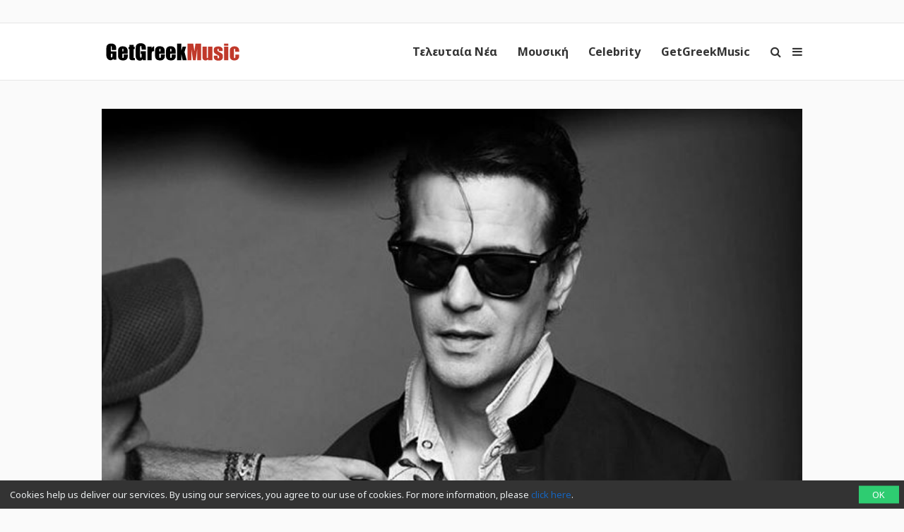

--- FILE ---
content_type: text/html; charset=UTF-8
request_url: https://www.getgreekmusic.gr/allagi-emfanisi-kariera-nino-xypolitas-pics/
body_size: 15795
content:
<!DOCTYPE html>
<html lang="el">

<head>
  <meta charset="UTF-8" />
  <meta name="viewport" content="width=device-width, initial-scale=1, maximum-scale=1" />
  <meta http-equiv="X-UA-Compatible" content="IE=edge" />

  <link rel="profile" href="https://gmpg.org/xfn/11" />
  <link rel="pingback" href="https://www.getgreekmusic.gr/xmlrpc.php" />
  <link rel="apple-touch-icon" href="https://www.getgreekmusic.gr/wp-content/themes/ggm/images/apple-icon.png" />
  <meta name="msapplication-TileColor" content="#f2f2f2" />
  <meta name="msapplication-TileImage" content="https://www.getgreekmusic.gr/wp-content/themes/ggm/images/windows-icon.png" />

  

  <script type='text/javascript' src='https://servedbyadbutler.com/hb_app.js' async></script><meta name='robots' content='index, follow, max-image-preview:large, max-snippet:-1, max-video-preview:-1' />

	<!-- This site is optimized with the Yoast SEO plugin v26.7 - https://yoast.com/wordpress/plugins/seo/ -->
	<title>Αλλαγή στην εμφάνιση και στην καριέρα του Νίνο Ξυπολιτά (pics)</title>
	<meta name="description" content="Με κατάξανθο μαλλί πόζαρε o Nινο παρουσιάζοντας τη νέα σειρά με μπλουζάκια «zwseparanoia» που ετοίμασε μαζί με τον Δημήτρη Γιαννακόπουλο." />
	<link rel="canonical" href="https://www.getgreekmusic.gr/allagi-emfanisi-kariera-nino-xypolitas-pics/" />
	<meta property="og:locale" content="el_GR" />
	<meta property="og:type" content="article" />
	<meta property="og:title" content="Αλλαγή στην εμφάνιση και στην καριέρα του Νίνο Ξυπολιτά (pics)" />
	<meta property="og:description" content="Με κατάξανθο μαλλί πόζαρε o Nινο παρουσιάζοντας τη νέα σειρά με μπλουζάκια «zwseparanoia» που ετοίμασε μαζί με τον Δημήτρη Γιαννακόπουλο." />
	<meta property="og:url" content="https://www.getgreekmusic.gr/allagi-emfanisi-kariera-nino-xypolitas-pics/" />
	<meta property="og:site_name" content="GetGreekMusic" />
	<meta property="article:publisher" content="https://www.facebook.com/GetGreekMusic" />
	<meta property="article:published_time" content="2019-04-01T13:31:27+00:00" />
	<meta property="og:image" content="https://www.getgreekmusic.gr/wp-content/uploads/2019/04/nino_.jpg" />
	<meta property="og:image:width" content="745" />
	<meta property="og:image:height" content="441" />
	<meta property="og:image:type" content="image/jpeg" />
	<meta name="author" content="Spyridoula zerva" />
	<meta name="twitter:card" content="summary_large_image" />
	<meta name="twitter:creator" content="@getgreekmusic" />
	<meta name="twitter:site" content="@getgreekmusic" />
	<meta name="twitter:label1" content="Συντάχθηκε από" />
	<meta name="twitter:data1" content="Spyridoula zerva" />
	<script type="application/ld+json" class="yoast-schema-graph">{"@context":"https://schema.org","@graph":[{"@type":"Article","@id":"https://www.getgreekmusic.gr/allagi-emfanisi-kariera-nino-xypolitas-pics/#article","isPartOf":{"@id":"https://www.getgreekmusic.gr/allagi-emfanisi-kariera-nino-xypolitas-pics/"},"author":{"name":"Spyridoula zerva","@id":"https://www.getgreekmusic.gr/#/schema/person/d47524afed2ca9dcfd4d5f05b3e6873b"},"headline":"Αλλαγή στην εμφάνιση και στην καριέρα του Νίνο Ξυπολιτά (pics)","datePublished":"2019-04-01T13:31:27+00:00","mainEntityOfPage":{"@id":"https://www.getgreekmusic.gr/allagi-emfanisi-kariera-nino-xypolitas-pics/"},"wordCount":28,"commentCount":0,"publisher":{"@id":"https://www.getgreekmusic.gr/#organization"},"image":{"@id":"https://www.getgreekmusic.gr/allagi-emfanisi-kariera-nino-xypolitas-pics/#primaryimage"},"thumbnailUrl":"https://www.getgreekmusic.gr/wp-content/uploads/2019/04/nino_.jpg","keywords":["Νίνο"],"articleSection":["Celebrity","Gossip","Ειδήσεις","Επικαιρότητα"],"inLanguage":"el","potentialAction":[{"@type":"CommentAction","name":"Comment","target":["https://www.getgreekmusic.gr/allagi-emfanisi-kariera-nino-xypolitas-pics/#respond"]}]},{"@type":"WebPage","@id":"https://www.getgreekmusic.gr/allagi-emfanisi-kariera-nino-xypolitas-pics/","url":"https://www.getgreekmusic.gr/allagi-emfanisi-kariera-nino-xypolitas-pics/","name":"Αλλαγή στην εμφάνιση και στην καριέρα του Νίνο Ξυπολιτά (pics)","isPartOf":{"@id":"https://www.getgreekmusic.gr/#website"},"primaryImageOfPage":{"@id":"https://www.getgreekmusic.gr/allagi-emfanisi-kariera-nino-xypolitas-pics/#primaryimage"},"image":{"@id":"https://www.getgreekmusic.gr/allagi-emfanisi-kariera-nino-xypolitas-pics/#primaryimage"},"thumbnailUrl":"https://www.getgreekmusic.gr/wp-content/uploads/2019/04/nino_.jpg","datePublished":"2019-04-01T13:31:27+00:00","description":"Με κατάξανθο μαλλί πόζαρε o Nινο παρουσιάζοντας τη νέα σειρά με μπλουζάκια «zwseparanoia» που ετοίμασε μαζί με τον Δημήτρη Γιαννακόπουλο.","breadcrumb":{"@id":"https://www.getgreekmusic.gr/allagi-emfanisi-kariera-nino-xypolitas-pics/#breadcrumb"},"inLanguage":"el","potentialAction":[{"@type":"ReadAction","target":["https://www.getgreekmusic.gr/allagi-emfanisi-kariera-nino-xypolitas-pics/"]}]},{"@type":"ImageObject","inLanguage":"el","@id":"https://www.getgreekmusic.gr/allagi-emfanisi-kariera-nino-xypolitas-pics/#primaryimage","url":"https://www.getgreekmusic.gr/wp-content/uploads/2019/04/nino_.jpg","contentUrl":"https://www.getgreekmusic.gr/wp-content/uploads/2019/04/nino_.jpg","width":745,"height":441,"caption":"nino"},{"@type":"BreadcrumbList","@id":"https://www.getgreekmusic.gr/allagi-emfanisi-kariera-nino-xypolitas-pics/#breadcrumb","itemListElement":[{"@type":"ListItem","position":1,"name":"Home","item":"https://www.getgreekmusic.gr/"},{"@type":"ListItem","position":2,"name":"Αλλαγή στην εμφάνιση και στην καριέρα του Νίνο Ξυπολιτά (pics)"}]},{"@type":"WebSite","@id":"https://www.getgreekmusic.gr/#website","url":"https://www.getgreekmusic.gr/","name":"GetGreekMusic","description":"Ελληνικά τραγούδια, μουσική, ειδήσεις, video clip, playlist, μουσικά chart","publisher":{"@id":"https://www.getgreekmusic.gr/#organization"},"potentialAction":[{"@type":"SearchAction","target":{"@type":"EntryPoint","urlTemplate":"https://www.getgreekmusic.gr/?s={search_term_string}"},"query-input":{"@type":"PropertyValueSpecification","valueRequired":true,"valueName":"search_term_string"}}],"inLanguage":"el"},{"@type":"Organization","@id":"https://www.getgreekmusic.gr/#organization","name":"GetGreekMusic","url":"https://www.getgreekmusic.gr/","logo":{"@type":"ImageObject","inLanguage":"el","@id":"https://www.getgreekmusic.gr/#/schema/logo/image/","url":"https://www.getgreekmusic.gr/wp-content/uploads/2013/03/GGM_LOGO.jpg","contentUrl":"https://www.getgreekmusic.gr/wp-content/uploads/2013/03/GGM_LOGO.jpg","width":500,"height":500,"caption":"GetGreekMusic"},"image":{"@id":"https://www.getgreekmusic.gr/#/schema/logo/image/"},"sameAs":["https://www.facebook.com/GetGreekMusic","https://x.com/getgreekmusic","https://www.instagram.com/getgreekmusic/","https://gr.pinterest.com/getgreekmusic/","https://www.youtube.com/user/getgreekmusic"]},{"@type":"Person","@id":"https://www.getgreekmusic.gr/#/schema/person/d47524afed2ca9dcfd4d5f05b3e6873b","name":"Spyridoula zerva","url":"https://www.getgreekmusic.gr/author/spyridoula/"}]}</script>
	<!-- / Yoast SEO plugin. -->


<link rel='dns-prefetch' href='//www.getgreekmusic.gr' />
<link rel='dns-prefetch' href='//fonts.googleapis.com' />
<link rel='dns-prefetch' href='//www.googletagmanager.com' />
<link rel="alternate" title="oEmbed (JSON)" type="application/json+oembed" href="https://www.getgreekmusic.gr/api/oembed/1.0/embed?url=https%3A%2F%2Fwww.getgreekmusic.gr%2Fallagi-emfanisi-kariera-nino-xypolitas-pics%2F" />
<link rel="alternate" title="oEmbed (XML)" type="text/xml+oembed" href="https://www.getgreekmusic.gr/api/oembed/1.0/embed?url=https%3A%2F%2Fwww.getgreekmusic.gr%2Fallagi-emfanisi-kariera-nino-xypolitas-pics%2F&#038;format=xml" />
<style id='wp-img-auto-sizes-contain-inline-css' type='text/css'>
img:is([sizes=auto i],[sizes^="auto," i]){contain-intrinsic-size:3000px 1500px}
/*# sourceURL=wp-img-auto-sizes-contain-inline-css */
</style>
<style id='wp-block-library-inline-css' type='text/css'>
:root{--wp-block-synced-color:#7a00df;--wp-block-synced-color--rgb:122,0,223;--wp-bound-block-color:var(--wp-block-synced-color);--wp-editor-canvas-background:#ddd;--wp-admin-theme-color:#007cba;--wp-admin-theme-color--rgb:0,124,186;--wp-admin-theme-color-darker-10:#006ba1;--wp-admin-theme-color-darker-10--rgb:0,107,160.5;--wp-admin-theme-color-darker-20:#005a87;--wp-admin-theme-color-darker-20--rgb:0,90,135;--wp-admin-border-width-focus:2px}@media (min-resolution:192dpi){:root{--wp-admin-border-width-focus:1.5px}}.wp-element-button{cursor:pointer}:root .has-very-light-gray-background-color{background-color:#eee}:root .has-very-dark-gray-background-color{background-color:#313131}:root .has-very-light-gray-color{color:#eee}:root .has-very-dark-gray-color{color:#313131}:root .has-vivid-green-cyan-to-vivid-cyan-blue-gradient-background{background:linear-gradient(135deg,#00d084,#0693e3)}:root .has-purple-crush-gradient-background{background:linear-gradient(135deg,#34e2e4,#4721fb 50%,#ab1dfe)}:root .has-hazy-dawn-gradient-background{background:linear-gradient(135deg,#faaca8,#dad0ec)}:root .has-subdued-olive-gradient-background{background:linear-gradient(135deg,#fafae1,#67a671)}:root .has-atomic-cream-gradient-background{background:linear-gradient(135deg,#fdd79a,#004a59)}:root .has-nightshade-gradient-background{background:linear-gradient(135deg,#330968,#31cdcf)}:root .has-midnight-gradient-background{background:linear-gradient(135deg,#020381,#2874fc)}:root{--wp--preset--font-size--normal:16px;--wp--preset--font-size--huge:42px}.has-regular-font-size{font-size:1em}.has-larger-font-size{font-size:2.625em}.has-normal-font-size{font-size:var(--wp--preset--font-size--normal)}.has-huge-font-size{font-size:var(--wp--preset--font-size--huge)}.has-text-align-center{text-align:center}.has-text-align-left{text-align:left}.has-text-align-right{text-align:right}.has-fit-text{white-space:nowrap!important}#end-resizable-editor-section{display:none}.aligncenter{clear:both}.items-justified-left{justify-content:flex-start}.items-justified-center{justify-content:center}.items-justified-right{justify-content:flex-end}.items-justified-space-between{justify-content:space-between}.screen-reader-text{border:0;clip-path:inset(50%);height:1px;margin:-1px;overflow:hidden;padding:0;position:absolute;width:1px;word-wrap:normal!important}.screen-reader-text:focus{background-color:#ddd;clip-path:none;color:#444;display:block;font-size:1em;height:auto;left:5px;line-height:normal;padding:15px 23px 14px;text-decoration:none;top:5px;width:auto;z-index:100000}html :where(.has-border-color){border-style:solid}html :where([style*=border-top-color]){border-top-style:solid}html :where([style*=border-right-color]){border-right-style:solid}html :where([style*=border-bottom-color]){border-bottom-style:solid}html :where([style*=border-left-color]){border-left-style:solid}html :where([style*=border-width]){border-style:solid}html :where([style*=border-top-width]){border-top-style:solid}html :where([style*=border-right-width]){border-right-style:solid}html :where([style*=border-bottom-width]){border-bottom-style:solid}html :where([style*=border-left-width]){border-left-style:solid}html :where(img[class*=wp-image-]){height:auto;max-width:100%}:where(figure){margin:0 0 1em}html :where(.is-position-sticky){--wp-admin--admin-bar--position-offset:var(--wp-admin--admin-bar--height,0px)}@media screen and (max-width:600px){html :where(.is-position-sticky){--wp-admin--admin-bar--position-offset:0px}}
/*wp_block_styles_on_demand_placeholder:696ecbe8d74ae*/
/*# sourceURL=wp-block-library-inline-css */
</style>
<style id='classic-theme-styles-inline-css' type='text/css'>
/*! This file is auto-generated */
.wp-block-button__link{color:#fff;background-color:#32373c;border-radius:9999px;box-shadow:none;text-decoration:none;padding:calc(.667em + 2px) calc(1.333em + 2px);font-size:1.125em}.wp-block-file__button{background:#32373c;color:#fff;text-decoration:none}
/*# sourceURL=/wp-includes/css/classic-themes.min.css */
</style>
<link rel='stylesheet' id='font-awesome-css' href='https://www.getgreekmusic.gr/wp-content/plugins/ggm-core/vendor/assets/font-awesome/css/font-awesome.min.css?ver=1768540467' type='text/css' media='screen' />
<link rel='stylesheet' id='core-front-styles-css' href='https://www.getgreekmusic.gr/wp-content/plugins/ggm-core/stylesheets/core-front.css?ver=1768540467' type='text/css' media='screen' />
<link rel='stylesheet' id='noto-sans-css' href='https://fonts.googleapis.com/css?family=Noto+Sans:400,400italic,700,700italic&#038;subset=latin,greek' type='text/css' media='screen' />
<link rel='stylesheet' id='open-sans-css' href='https://fonts.googleapis.com/css?family=Open+Sans%3A300italic%2C400italic%2C600italic%2C300%2C400%2C600&#038;subset=latin%2Clatin-ext&#038;display=fallback&#038;ver=6.9' type='text/css' media='all' />
<link rel='stylesheet' id='lightgallery-css' href='https://www.getgreekmusic.gr/wp-content/plugins/ggm-core/vendor/assets/lightgallery/css/lightgallery.min.css?ver=1768540467' type='text/css' media='screen' />
<link rel='stylesheet' id='style-css' href='https://www.getgreekmusic.gr/wp-content/themes/ggm/style.css?ver=1768540467' type='text/css' media='screen' />
<script type="text/javascript" src="https://www.getgreekmusic.gr/wp-includes/js/jquery/jquery.min.js?ver=1768540467" id="jquery-core-js"></script>
<script type="text/javascript" src="https://www.getgreekmusic.gr/wp-includes/js/jquery/jquery-migrate.min.js?ver=1768540467" id="jquery-migrate-js"></script>
<link rel="https://api.w.org/" href="https://www.getgreekmusic.gr/api/" /><link rel="alternate" title="JSON" type="application/json" href="https://www.getgreekmusic.gr/api/wp/v2/posts/101982" /><meta name="generator" content="Site Kit by Google 1.170.0" /><script src="https://sdk.unative.com/UNativeSDK.js" async=""></script>
<script>
  var UNative = window.UNative || [];
  UNative.push(function() {
    UNative.init({
      appId: "da92b774-eff2-4ad5-a6b3-f595683031c2",
      autoResubscribe: true
    });
    UNative.showNativePrompt();
  });
</script><script type='text/javascript'>$ = jQuery;</script><link rel="shortcut icon" href="https://www.getgreekmusic.gr/wp-content/themes/ggm/images/favicon.png" type="image/png"><ins class="55fe3eb4" data-key="755aef3f6e81b5a1d39398a3c4fc19f8"></ins>
<script async src="https://asrv.dalecta.com/0e697b03.js"></script><script type="text/javascript">var ajaxurl="https://www.getgreekmusic.gr/wp-admin/admin-ajax.php";</script>    <script id="analytics">
      (function (i, s, o, g, r, a, m) {
        i['GoogleAnalyticsObject'] = r; i[r] = i[r] || function () {
          (i[r].q = i[r].q || []).push(arguments)
        }, i[r].l = 1 * new Date(); a = s.createElement(o),
          m = s.getElementsByTagName(o)[0]; a.async = 1; a.src = g; m.parentNode.insertBefore(a, m)
      })(window, document, 'script', '//www.google-analytics.com/analytics.js', 'ga');

      (function () {
        ga('create', 'UA-39759491-1', 'www.getgreekmusic.gr');
        ga('require', 'displayfeatures');                ga('send', 'pageview');
      })();
    </script>
    <script src="https://js.gleam.io/oi-eu7v75n2.js" async="async"></script>    <script async="async" src="https://www.googletagservices.com/tag/js/gpt.js"></script>
    <script>
      var googletag = googletag || {};
      googletag.cmd = googletag.cmd || [];
    </script>
    <script>
      googletag.cmd.push(function () {
        googletag.pubads().enableSingleRequest();
        googletag.pubads().collapseEmptyDivs();
        googletag.enableServices();
      });
    </script>
        <script>
      window._taboola = window._taboola || [];
      _taboola.push({ article: 'auto' });
      !function (e, f, u, i) {
        if (!document.getElementById(i)) {
          e.async = 1; e.src = u; e.id = i;
          f.parentNode.insertBefore(e, f);
        }
      }(document.createElement('script'),
        document.getElementsByTagName('script')[0], '//cdn.taboola.com/libtrc/tdggrperformancegazzettagetgreekmusicgr11473620/loader.js', 'tb_loader_script');
      if (window.performance && typeof window.performance.mark == 'function') { window.performance.mark('tbl_ic'); }
    </script>
    </head>

<body class="wp-singular post-template-default single single-post postid-101982 single-format-standard wp-theme-ggm chrome term-celebrity term-gossip term-eidiseis term-epikairotita singular group-blog">
  <div id="header-banner-wrapper"><div id="header-banner"><div class="outer-container"><ul class="header-widget widget-list"><li class="widget-1 widget-odd widget widget_display_adsense"><div class="adsense-container" data-context="post"><div id="div-gpt-ad-20664116221172608218-0" class="adsense-slot adsense-slot-container" data-id="12880905" data-desktop="{&quot;NEW_GGM_ARTICLES_728X90_TOP&quot;:[[728,90],[970,250]],&quot;NEW_GGM_ROS_728X90_TOP&quot;:[[728,90],[970,250]]}" data-desktop-size="2" data-mobile="{&quot;NEW_GGM_HP-ROS_MOBILE_300X100_1&quot;:[[300,100],[320,100]]}" data-mobile-size="1"></div></div></li><li class="widget-2 widget-even widget-alt widget widget_adbutler"></li></ul></div></div></div>
  <header class="navigation">
    <div class="navigation-wrapper">
      <a href="https://www.getgreekmusic.gr" class="logo">
        <div class="logo-g"><img class="logo-g" src="https://www.getgreekmusic.gr/wp-content/themes/ggm/images/g.svg" alt="GetGreekMusic" height="80"></div><div class="logo-img"><img class="logo-img" src="https://www.getgreekmusic.gr/wp-content/themes/ggm/images/logo.svg" alt="GetGreekMusic" height="80"></div><div class="small-img"><img class="small-img" src="https://www.getgreekmusic.gr/wp-content/themes/ggm/images/ggm.svg" alt="GetGreekMusic" height="80"></div>      </a>

      <a class="navigation-menu-button sliding-panel-button"><i class="fa fa-bars"></i></a>
      <a onClick="ga('send', 'event', 'menu', 'click', 'icon');" class="navigation-menu-button sliding-panel-button"><i class="fa fa-search"></i></a>

      <nav class="menu-top-container"><ul class="menu navigation-menu" id="main-ul"><li id="menu-item-41141" class="menu-item menu-item-type-taxonomy menu-item-object-category current-post-ancestor current-menu-parent current-post-parent first nav-link menu-item-41141 menu-item- first-menu-item"><a href="https://www.getgreekmusic.gr/category/eidiseis/">Τελευταία Νέα</a></li>
<li id="menu-item-41113" class="menu-item menu-item-type-taxonomy menu-item-object-category nav-link menu-item-41113 menu-item- "><a href="https://www.getgreekmusic.gr/category/music/">Μουσική</a></li>
<li id="menu-item-41111" class="menu-item menu-item-type-taxonomy menu-item-object-category current-post-ancestor current-menu-parent current-post-parent nav-link menu-item-41111 menu-item-?p=6136 "><a href="https://www.getgreekmusic.gr/category/celebrity/">Celebrity</a></li>
<li id="menu-item-41112" class="menu-item menu-item-type-taxonomy menu-item-object-category last nav-link menu-item-41112 menu-item-?p=6139 last-menu-item"><a href="https://www.getgreekmusic.gr/category/ggm/">GetGreekMusic</a></li>
</ul></nav>    </div>
  </header>

  <main class="main">

<div class="page-section prev-post-loader" data-id="101982" data-title="Αλλαγή στην εμφάνιση και στην καριέρα του Νίνο Ξυπολιτά (pics) - GetGreekMusic" data-link="https://www.getgreekmusic.gr/allagi-emfanisi-kariera-nino-xypolitas-pics/"><div class="outer-container head-content"><div class="post-main-media"><div class="remote-media-container " data-id="101982"><div class="featured-image background-image full hosted-thumbnail" style="background-image:url(https://www.getgreekmusic.gr/wp-content/uploads/2019/04/nino_.jpg); background-position: center center;"></div></div></div></div><div class="outer-container main-content"><div class="page-content"><div class="grid-item post-101982 post type-post status-publish format-standard has-post-thumbnail hentry category-celebrity category-gossip category-eidiseis category-epikairotita tag-298 odd"><div class="page-header"><h1 class="page-title">Αλλαγή στην εμφάνιση και στην καριέρα του Νίνο Ξυπολιτά (pics)</h1><span class="date">01/04/2019 στις 4:31</span><div class="details"><a class="the-category" href="https://www.getgreekmusic.gr/category/celebrity/">Celebrity</a><div class="share-post-buttons"><i  class="fa fa-facebook post-sharer share-button" data-sharer="facebook" data-title="Αλλαγή στην εμφάνιση και στην καριέρα του Νίνο Ξυπολιτά (pics)" data-url="https://www.getgreekmusic.gr/allagi-emfanisi-kariera-nino-xypolitas-pics/"></i><i  class="fa fa-twitter post-sharer share-button" data-sharer="twitter" data-title="Αλλαγή στην εμφάνιση και στην καριέρα του Νίνο Ξυπολιτά (pics)" data-url="https://www.getgreekmusic.gr/allagi-emfanisi-kariera-nino-xypolitas-pics/"></i><i  class="fa fa-google-plus post-sharer share-button" data-sharer="googleplus" data-title="Αλλαγή στην εμφάνιση και στην καριέρα του Νίνο Ξυπολιτά (pics)" data-url="https://www.getgreekmusic.gr/allagi-emfanisi-kariera-nino-xypolitas-pics/"></i><i  class="fa fa-whatsapp post-sharer share-button" data-sharer="whatsapp" data-title="Αλλαγή στην εμφάνιση και στην καριέρα του Νίνο Ξυπολιτά (pics)" data-url="https://www.getgreekmusic.gr/allagi-emfanisi-kariera-nino-xypolitas-pics/"></i><i  class="fa fa-tumblr post-sharer share-button" data-sharer="tumblr" data-title="Αλλαγή στην εμφάνιση και στην καριέρα του Νίνο Ξυπολιτά (pics)" data-url="https://www.getgreekmusic.gr/allagi-emfanisi-kariera-nino-xypolitas-pics/"></i></div></div></div><div class="content single-post-content"><ul class="ad-widget-content widget-list"><li class="widget-1 widget-odd widget widget_display_adsense"><div class="adsense-container" data-context="post"><div id="div-gpt-ad-11628244731376980017-0" class="adsense-slot adsense-slot-container" data-id="12880905" data-desktop="{&quot;NEW_GGM_ARTICLES_728X90_MIDDLE&quot;:[[728,90],[970,250]]}" data-desktop-size="1" data-mobile="{&quot;NEW_GGM_HP-ROS_MOBILE_300X100_2&quot;:[[300,100],[320,100]]}" data-mobile-size="1"></div></div></li></ul><p>Τεράστιες αλλαγές ζει ο Νίνο Ξυπολιτάς και αυτό φαίνεται!</p>
<p>Ενώ το τραγούδι του <a href="https://www.getgreekmusic.gr/nino-paranoia-panik-version-arcade/">“Παράνοια” ζει μια νέα εποχή δόξας</a>, ο δημοφιλής τραγουδιστής<a href="https://www.getgreekmusic.gr/allazei-kariera-nino-sugkinitiki-dimosia-exomologisi/"> ανακοίνωσε πως σταματάει το τραγούδι. </a></p>
<p>Λίγες ημέρες αργότερα δημοσίευσε στο προφίλ του στο Instagram φωτογραφίες που δείχνουν πως οι αλλαγές δεν σταματούν για εκείνον!</p>
<p>Με<strong> κατάξανθο μαλλί</strong> πόζαρε για τους fans του έγραψε «Και το Πάρτυ ξεκινάει σύντομα», παρουσιάζοντας τη <strong>νέα σειρά με μπλουζάκια «zwseparanoia»</strong> που ετοίμασε μαζί με τον Δημήτρη Γιαννακόπουλο.</p>
<blockquote class="instagram-media" style="background: #FFF; border: 0; border-radius: 3px; box-shadow: 0 0 1px 0 rgba(0,0,0,0.5),0 1px 10px 0 rgba(0,0,0,0.15); margin: 1px; max-width: 540px; min-width: 326px; padding: 0; width: calc(100% - 2px);" data-instgrm-captioned="" data-instgrm-permalink="https://www.instagram.com/p/BvZiB8JgLA6/?utm_source=ig_embed&amp;utm_medium=loading" data-instgrm-version="12">
<div style="padding: 16px;">
<p>&nbsp;</p>
<div style="display: flex; flex-direction: row; align-items: center;"></div>
<div style="padding: 19% 0;"></div>
<div style="display: block; height: 50px; margin: 0 auto 12px; width: 50px;"></div>
<div style="padding-top: 8px;">
<div style="color: #3897f0; font-family: Arial,sans-serif; font-size: 14px; font-style: normal; font-weight: 550; line-height: 18px;">Δείτε αυτή τη δημοσίευση στο Instagram.</div>
</div>
<div style="padding: 12.5% 0;"></div>
<div style="display: flex; flex-direction: row; margin-bottom: 14px; align-items: center;"></div>
<p>&nbsp;</p>
<p style="margin: 8px 0 0 0; padding: 0 4px;"><a style="color: #000; font-family: Arial,sans-serif; font-size: 14px; font-style: normal; font-weight: normal; line-height: 17px; text-decoration: none; word-wrap: break-word;" href="https://www.instagram.com/p/BvZiB8JgLA6/?utm_source=ig_embed&amp;utm_medium=loading" target="_blank">Και το Πάρτυ ξεκινάει σύντομα. #zwseparanoiagr #παρανοια #tshirt</a></p>
<p style="color: #c9c8cd; font-family: Arial,sans-serif; font-size: 14px; line-height: 17px; margin-bottom: 0; margin-top: 8px; overflow: hidden; padding: 8px 0 7px; text-align: center; text-overflow: ellipsis; white-space: nowrap;">Η δημοσίευση κοινοποιήθηκε από το χρήστη <a style="color: #c9c8cd; font-family: Arial,sans-serif; font-size: 14px; font-style: normal; font-weight: normal; line-height: 17px;" href="https://www.instagram.com/ninoxypolitas/?utm_source=ig_embed&amp;utm_medium=loading" target="_blank"> Nino Xypolitas</a> (@ninoxypolitas) στις <time style="font-family: Arial,sans-serif; font-size: 14px; line-height: 17px;" datetime="2019-03-24T17:18:48+00:00">24 Μάρ, 2019 στις 10:18 πμ PDT</time></p>
</div>
</blockquote>
<p><script async src="//www.instagram.com/embed.js"></script></p>
<blockquote class="instagram-media" style="background: #FFF; border: 0; border-radius: 3px; box-shadow: 0 0 1px 0 rgba(0,0,0,0.5),0 1px 10px 0 rgba(0,0,0,0.15); margin: 1px; max-width: 540px; min-width: 326px; padding: 0; width: calc(100% - 2px);" data-instgrm-captioned="" data-instgrm-permalink="https://www.instagram.com/p/BvpAg-Vg_Pi/?utm_source=ig_embed&amp;utm_medium=loading" data-instgrm-version="12">
<div style="padding: 16px;">
<p>&nbsp;</p>
<div style="display: flex; flex-direction: row; align-items: center;"></div>
<div style="padding: 19% 0;"></div>
<div style="display: block; height: 50px; margin: 0 auto 12px; width: 50px;"></div>
<div style="padding-top: 8px;">
<div style="color: #3897f0; font-family: Arial,sans-serif; font-size: 14px; font-style: normal; font-weight: 550; line-height: 18px;">Δείτε αυτή τη δημοσίευση στο Instagram.</div>
</div>
<div style="padding: 12.5% 0;"></div>
<div style="display: flex; flex-direction: row; margin-bottom: 14px; align-items: center;"></div>
<p>&nbsp;</p>
<p style="margin: 8px 0 0 0; padding: 0 4px;"><a style="color: #000; font-family: Arial,sans-serif; font-size: 14px; font-style: normal; font-weight: normal; line-height: 17px; text-decoration: none; word-wrap: break-word;" href="https://www.instagram.com/p/BvpAg-Vg_Pi/?utm_source=ig_embed&amp;utm_medium=loading" target="_blank">#zwseparanoiagr #tshirt</a></p>
<p style="color: #c9c8cd; font-family: Arial,sans-serif; font-size: 14px; line-height: 17px; margin-bottom: 0; margin-top: 8px; overflow: hidden; padding: 8px 0 7px; text-align: center; text-overflow: ellipsis; white-space: nowrap;">Η δημοσίευση κοινοποιήθηκε από το χρήστη <a style="color: #c9c8cd; font-family: Arial,sans-serif; font-size: 14px; font-style: normal; font-weight: normal; line-height: 17px;" href="https://www.instagram.com/ninoxypolitas/?utm_source=ig_embed&amp;utm_medium=loading" target="_blank"> Nino Xypolitas</a> (@ninoxypolitas) στις <time style="font-family: Arial,sans-serif; font-size: 14px; line-height: 17px;" datetime="2019-03-30T17:25:08+00:00">30 Μάρ, 2019 στις 10:25 πμ PDT</time></p>
</div>
</blockquote>
<p><script async src="//www.instagram.com/embed.js"></script></p>
<p><strong>Τα σχόλια για την αλλαγή της εμφάνισής του έπεσαν βροχή και δεν ήταν όλα θετικά.</strong></p>
<blockquote class="instagram-media" style="background: #FFF; border: 0; border-radius: 3px; box-shadow: 0 0 1px 0 rgba(0,0,0,0.5),0 1px 10px 0 rgba(0,0,0,0.15); margin: 1px; max-width: 540px; min-width: 326px; padding: 0; width: calc(100% - 2px);" data-instgrm-captioned="" data-instgrm-permalink="https://www.instagram.com/p/BvlTmV-g9NX/?utm_source=ig_embed&amp;utm_medium=loading" data-instgrm-version="12">
<div style="padding: 16px;">
<p><strong> </strong></p>
<div style="display: flex; flex-direction: row; align-items: center;"><strong> </strong></div>
<div style="padding: 19% 0;"><strong> </strong></div>
<div style="display: block; height: 50px; margin: 0 auto 12px; width: 50px;"><strong> </strong></div>
<div style="padding-top: 8px;">
<div style="color: #3897f0; font-family: Arial,sans-serif; font-size: 14px; font-style: normal; font-weight: 550; line-height: 18px;"><strong>Δείτε αυτή τη δημοσίευση στο Instagram.</strong></div>
</div>
<div style="padding: 12.5% 0;"><strong> </strong></div>
<div style="display: flex; flex-direction: row; margin-bottom: 14px; align-items: center;"><strong> </strong></div>
<p><strong> </strong></p>
<p style="margin: 8px 0 0 0; padding: 0 4px;"><strong><a style="color: #000; font-family: Arial,sans-serif; font-size: 14px; font-style: normal; font-weight: normal; line-height: 17px; text-decoration: none; word-wrap: break-word;" href="https://www.instagram.com/p/BvlTmV-g9NX/?utm_source=ig_embed&amp;utm_medium=loading" target="_blank">Τι σημαίνει ύπνος?</a></strong></p>
<p style="color: #c9c8cd; font-family: Arial,sans-serif; font-size: 14px; line-height: 17px; margin-bottom: 0; margin-top: 8px; overflow: hidden; padding: 8px 0 7px; text-align: center; text-overflow: ellipsis; white-space: nowrap;"><strong>Η δημοσίευση κοινοποιήθηκε από το χρήστη <a style="color: #c9c8cd; font-family: Arial,sans-serif; font-size: 14px; font-style: normal; font-weight: normal; line-height: 17px;" href="https://www.instagram.com/ninoxypolitas/?utm_source=ig_embed&amp;utm_medium=loading" target="_blank"> Nino Xypolitas</a> (@ninoxypolitas) στις <time style="font-family: Arial,sans-serif; font-size: 14px; line-height: 17px;" datetime="2019-03-29T06:54:56+00:00">28 Μάρ, 2019 στις 11:54 μμ PDT</time></strong></p>
</div>
</blockquote>
<p><script async src="//www.instagram.com/embed.js"></script></p>
<h2>H απάντηση του Νίνο σε αρνητικό σχόλιο που δέχτηκε για την αλλαγή στα μαλλιά του</h2>
<p>Όταν μία κοπέλα έγραψε στον Νίνο για το νέο του λουκ: “Δε σου πάει το ξανθό&#8230; Γίνε όπως ησουν μελαχρινος&#8230; ΕΛΕΟΣ” έλαβε απάντηση από τον ίδιο τον Νίνο.</p>
<p><img fetchpriority="high" decoding="async" class="alignnone size-medium wp-image-101983" src="https://www.getgreekmusic.gr/wp-content/uploads/2019/04/nino-sxolia-800x407.png" alt="" width="800" height="407" srcset="https://www.getgreekmusic.gr/wp-content/uploads/2019/04/nino-sxolia-800x407.png 800w, https://www.getgreekmusic.gr/wp-content/uploads/2019/04/nino-sxolia.png 859w" sizes="(max-width: 800px) 100vw, 800px" /></p>
<p>Ο Νίνο Ξυπολιτάς απάντησε: “ Γίνατε όλοι κριτές και στυλίστες. Φιλη μου καλη,θα κανω οτι γουσταρω.Τι δεν καταλαβαινεις?Και συ λεγε οτι γουσταρεις.Η αποψη σου με ενδιαφέρει τόσο,όσο το αν χάλασε ενα καζανάκι στο Χίλτον.(πχ). ? με αγαπη. ΝΞ”</p>
<p><strong>Και τα σχόλια όπως θα δείτε συνεχιζουν να πέφτουν βροχή!</strong></p>
<div class="share-post-buttons"><i  class="fa fa-facebook post-sharer share-button" data-sharer="facebook" data-title="Αλλαγή στην εμφάνιση και στην καριέρα του Νίνο Ξυπολιτά (pics)" data-url="https://www.getgreekmusic.gr/allagi-emfanisi-kariera-nino-xypolitas-pics/"></i><i  class="fa fa-twitter post-sharer share-button" data-sharer="twitter" data-title="Αλλαγή στην εμφάνιση και στην καριέρα του Νίνο Ξυπολιτά (pics)" data-url="https://www.getgreekmusic.gr/allagi-emfanisi-kariera-nino-xypolitas-pics/"></i><i  class="fa fa-google-plus post-sharer share-button" data-sharer="googleplus" data-title="Αλλαγή στην εμφάνιση και στην καριέρα του Νίνο Ξυπολιτά (pics)" data-url="https://www.getgreekmusic.gr/allagi-emfanisi-kariera-nino-xypolitas-pics/"></i><i  class="fa fa-whatsapp post-sharer share-button" data-sharer="whatsapp" data-title="Αλλαγή στην εμφάνιση και στην καριέρα του Νίνο Ξυπολιτά (pics)" data-url="https://www.getgreekmusic.gr/allagi-emfanisi-kariera-nino-xypolitas-pics/"></i><i  class="fa fa-tumblr post-sharer share-button" data-sharer="tumblr" data-title="Αλλαγή στην εμφάνιση και στην καριέρα του Νίνο Ξυπολιτά (pics)" data-url="https://www.getgreekmusic.gr/allagi-emfanisi-kariera-nino-xypolitas-pics/"></i></div><div class="tags-div"><a class="list-tag" href="https://www.getgreekmusic.gr/tag/%ce%bd%ce%af%ce%bd%ce%bf/">Νίνο</a></div></div></div><div class="comment-box"><h2 class="comment-title"><i class="fa fa-comments-o"></i><span class="fb-comments-count" data-href="https://www.getgreekmusic.gr/allagi-emfanisi-kariera-nino-xypolitas-pics/"></span>Σχόλια</h2><ul class="accordion-tabs-minimal social-comments-tabs submenu" data-services="1"><li class="tab-header-and-content disqus-tab-item"><a class="tab-link disqus-tab-trigger"><img src="https://www.getgreekmusic.gr/wp-content/plugins/ggm-core/images/disqus-logo.svg" alt="<span>Disqus</span>"><span>Disqus</span></a><div class="tab-content disqus-comments"><div class="dq-comments-hidden" data-href="https://www.getgreekmusic.gr/allagi-emfanisi-kariera-nino-xypolitas-pics/" data-id="101982" data-title="Αλλαγή στην εμφάνιση και στην καριέρα του Νίνο Ξυπολιτά (pics)"></div></div></li></ul></div><div class="next-post-preview"><h2 class="next-post-title"><i class="fa fa-bullhorn"></i>Next Post</h2><h3>MadWalk 2019: The Fashion Music Project | Ποιοι καλλιτέχνες θα εμφανιστούν</h3></div>    <div id="taboola-sponsored-below-article-101982" class="taboola-sponsored-articles"></div>
    <script type="text/javascript">
      window._taboola = window._taboola || [];
      _taboola.push({
        mode: 'sc-getgreekmusic',
        container: 'taboola-sponsored-below-article-101982',
        placement: 'Sponsored Below Article 101982',
        target_type: 'mix',
        tracking: 'utm_source=projectagora&utm_medium=contentdiscovery'
      });
    </script>
    </div><div class="page-sidebar"><ul class="sidebar-widgets widget-list"><li class="widget-1 widget-odd widget widget_display_adsense"><div class="adsense-container" data-context="post"><div id="div-gpt-ad-11026445241558338259-0" class="adsense-slot adsense-slot-container" data-id="12880905" data-desktop="{&quot;NEW_GGM_ROS_300X250_TOP&quot;:[[300,250],[300,600]]}" data-desktop-size="1" data-mobile="{&quot;NEW_GGM_HP-ROS_MOBILE_300X250_1&quot;:[[300,250]]}" data-mobile-size="1"></div></div></li><li class="widget-2 widget-even widget-alt widget widget_popular_posts"><h2 class="widgettitle">Αυτό το'δες;</h2><a class="category-widget-post" href="https://www.getgreekmusic.gr/antonis-remos-deftera-video/"><div class="featured-image background-image full hosted-thumbnail" style="background-image:url(https://www.getgreekmusic.gr/wp-content/uploads/2026/01/antonis-remos-deftera-300x300.jpg); background-position: center center;"></div><h4>Αντώνης Ρέμος - Δευτέρα: Το music video που σαρώνει</h4></a></li><li class="widget-3 widget-odd widget widget_recommended_posts"><h2 class="widgettitle">Προτείνουμε<i class="fa fa-thumbs-o-up"></i></h2><div class="recommended-widget-post"><div class="remote-media-container with-video" data-id="105631"><div class="featured-image background-image full hosted-thumbnail" style="background-image:url(https://www.getgreekmusic.gr/wp-content/uploads/2025/12/teleia-iakovidis.jpg); background-position: center center;"></div><i class="fa fa-youtube-play"></i></div><h4>Πέτρος Ιακωβίδης – «Τέλεια»το απόλυτο viral τραγούδι σ' ένα music video μαζί με το κοινό που συγκινεί</h4></div><div class="recommended-widget-post"><div class="remote-media-container with-video" data-id="104200"><div class="featured-image background-image full hosted-thumbnail" style="background-image:url(https://www.getgreekmusic.gr/wp-content/uploads/2020/08/Τι-Πάθος.png); background-position: center center;"></div><i class="fa fa-youtube-play"></i></div><h4>Ασία: Αποθεώνουν την Ελληνική μουσική!</h4></div><div class="recommended-widget-post"><div class="remote-media-container with-video" data-id="103612"><div class="featured-image background-image full hosted-thumbnail" style="background-image:url(https://www.getgreekmusic.gr/wp-content/uploads/2020/07/maria-kilaidoni-den-thelo-alla-tragoudia.jpg); background-position: center center;"></div><i class="fa fa-youtube-play"></i></div><h4>Μαρία Κηλαηδόνη- Νέα Κυκλοφορία "Δεν Θέλω 'Αλλα Τραγούδια"</h4></div></li><li class="widget-4 widget-even widget-alt widget widget_display_adsense"><div class="adsense-container" data-context="post"><div id="div-gpt-ad-8281861391843134172-0" class="adsense-slot adsense-slot-container" data-id="12880905" data-desktop="{&quot;NEW_GGM_ROS_300X250_MIDDLE&quot;:[[300,250],[300,600]]}" data-desktop-size="1" data-mobile="" data-mobile-size="0"></div></div></li><li class="widget-5 widget-odd widget widget_twitter_timeline"><h2 class="widgettitle">Twitter<i class="fa fa-twitter"></i></h2><div class="twitter-timeline-scrollable"><div class="twitter-timeline-container"><a class="twitter-timeline-hidden" data-widget-id="571272654620196864" href="https://twitter.com/GetGreekMusic" data-chrome="noheader nofooter noborders noscrollbar transparent" data-tweet-limit="5" data-lang="el"></a></div></div></li><li class="widget-6 widget-even widget-alt widget widget_display_adsense"><div class="adsense-container" data-context="post"><div id="div-gpt-ad-12552415001759084361-0" class="adsense-slot adsense-slot-container" data-id="12880905" data-desktop="{&quot;NEW_GGM_ROS_300X250_DOWN&quot;:[[300,250],[300,600]]}" data-desktop-size="1" data-mobile="{&quot;NEW_GGM_HP-ROS_MOBILE_300X250_2&quot;:[[300,250]]}" data-mobile-size="1"></div></div></li></ul></div></div><div class="editors-section related-posts"><div class="outer-container"><div class="editor-choice"><h2 class="section-title"><i class="fa fa-thumb-tack"></i> Σχετικά Άρθρα</h2><div class="grid-items"><div class="grid-item post-24249 post type-post status-publish format-standard has-post-thumbnail hentry category-epikairotita tag-instagram tag-studio tag-599 tag-298 tag-974 tag-1564 even" ><div class="entry-header"><a class="featured-img-link" href="https://www.getgreekmusic.gr/papadopoulos-nino-synergasia/"><div class="remote-media-container with-video" data-id="24249"><div class="featured-image background-image full hosted-thumbnail" style="background-image:url(https://www.getgreekmusic.gr/wp-content/uploads/2015/04/papadopoulosnino.jpg); background-position: center center;"></div><i class="fa fa-youtube-play"></i></div></a></div><div class="entry-summary" ><a class="the-category" href="https://www.getgreekmusic.gr/category/eidiseis/epikairotita/">Επικαιρότητα</a><div class="summary-container" ><span class="date">24/04/2015 στις 5:10</span><a href="https://www.getgreekmusic.gr/papadopoulos-nino-synergasia/"><h2 class="entry-title">Κυριάκος Παπαδόπουλος και Νίνο συνεργάζονται ξανά μετά από 10 χρόνια!</h2></a></div></div></div><div class="grid-item post-62998 post type-post status-publish format-standard has-post-thumbnail hentry category-epikairotita tag-panik-records tag-neo-single tag-298 odd" ><div class="entry-header"><a class="featured-img-link" href="https://www.getgreekmusic.gr/nea-metagrafi-gia-tin-panik-records/"><div class="remote-media-container " data-id="62998"><div class="featured-image background-image full hosted-thumbnail" style="background-image:url(https://www.getgreekmusic.gr/wp-content/uploads/2017/02/ninoxipolitas.jpg); background-position: center center;"></div></div></a></div><div class="entry-summary" ><a class="the-category" href="https://www.getgreekmusic.gr/category/eidiseis/epikairotita/">Επικαιρότητα</a><div class="summary-container" ><span class="date">15/02/2017 στις 2:10</span><a href="https://www.getgreekmusic.gr/nea-metagrafi-gia-tin-panik-records/"><h2 class="entry-title">Νέα μεταγραφή για την Panik Records | (φωτογραφία)</h2></a></div></div></div><div class="grid-item post-48860 post type-post status-publish format-standard has-post-thumbnail hentry category-epikairotita tag-cabaret-romeo tag-6386 tag-298 tag-807 tag-6976 tag-129 even" ><div class="entry-header"><a class="featured-img-link" href="https://www.getgreekmusic.gr/kallitexnis-souzes-mixani-epi-skinis/"><div class="remote-media-container " data-id="48860"><div class="featured-image background-image full hosted-thumbnail" style="background-image:url(https://www.getgreekmusic.gr/wp-content/uploads/2016/08/14138374_10153951825041523_305872494_n.jpg); background-position: center center;"></div></div></a></div><div class="entry-summary" ><a class="the-category" href="https://www.getgreekmusic.gr/category/eidiseis/epikairotita/">Επικαιρότητα</a><div class="summary-container" ><span class="date">24/08/2016 στις 2:54</span><a href="https://www.getgreekmusic.gr/kallitexnis-souzes-mixani-epi-skinis/"><h2 class="entry-title">Ποιος καλλιτέχνης θα κάνει κυριολεκτικά σούζες με τη μηχανή του επί σκηνής;</h2></a></div></div></div><div class="grid-item post-47111 post type-post status-publish format-standard has-post-thumbnail hentry category-tv category-epikairotita tag-best-of-internet tag-giusi-ferreri tag-stereo-soul tag-x-factor tag-6772 tag-511 tag-3105 tag-6328 tag-1408 tag---x-factor tag-298 tag-152 tag-112 tag-3836 tag-64 odd" ><div class="entry-header"><a class="featured-img-link" href="https://www.getgreekmusic.gr/xfactor-andreas-leontas-nikitis/"><div class="remote-media-container with-video" data-id="47111"><div class="featured-image background-image full hosted-thumbnail" style="background-image:url(https://www.getgreekmusic.gr/wp-content/uploads/2016/07/nikitis-xfactor.jpg); background-position: center center;"></div><i class="fa fa-youtube-play"></i></div></a></div><div class="entry-summary" ><a class="the-category" href="https://www.getgreekmusic.gr/category/celebrity/tv/">TV</a><div class="summary-container" ><span class="date">09/07/2016 στις 2:41</span><a href="https://www.getgreekmusic.gr/xfactor-andreas-leontas-nikitis/"><h2 class="entry-title">Ανδρέας Λέοντας: Αυτός είναι ο μεγάλος νικητής του X-Factor! (βίντεο)</h2></a></div></div></div><div class="grid-item post-37390 post type-post status-publish format-standard has-post-thumbnail hentry category-epikairotita tag-fever tag-5629 tag-5628 tag-nikos-oikonomopoulos tag-298 even" ><div class="entry-header"><a class="featured-img-link" href="https://www.getgreekmusic.gr/o-nino-ston-oikonomopoulo/"><div class="remote-media-container with-video" data-id="37390"><div class="featured-image background-image full hosted-thumbnail" style="background-image:url(https://www.getgreekmusic.gr/wp-content/uploads/2016/01/nino-oikonomopoulos.jpg); background-position: center center;"></div><i class="fa fa-youtube-play"></i></div></a></div><div class="entry-summary" ><a class="the-category" href="https://www.getgreekmusic.gr/category/eidiseis/epikairotita/">Επικαιρότητα</a><div class="summary-container" ><span class="date">20/01/2016 στις 12:59</span><a href="https://www.getgreekmusic.gr/o-nino-ston-oikonomopoulo/"><h2 class="entry-title">Ο Νίνο διασκέδασε στον Οικονομόπουλο (φωτογραφίες &amp; βίντεο)</h2></a></div></div></div></div></div></div></div></div>
  </main>

  <div class="widget-section"><div class="outer-container"><ul class="footer-widget widget-list"><li class="widget-1 widget-odd widget widget_newsletter_subscribe"><h2 class="widgettitle">Γραφτείτε στο Newsletter μας<i class="fa fa-paper-plane-o"></i></h2><p>Γίνετε οι πρώτοι που θα μάθετε τα πιο πρόσφατα νέα από το καλλιτεχνικό στερέωμα και όχι μόνο!</p>
<form id="newsletter-form" class="custom-simple-form custom-validation mc-subscribe-form" data-list="89204896a8" autocomplete="off" action="#" method="post"><div class="form-control email  type-email"><input id="newsletter-form-email" type="email" name="newsletter_form_email" required="" data-errormessage-value-missing="This field is required" placeholder="Enter your email *" aria-label="Enter your email *" class=" form-field" value=""></div><div class="form-control submit"><button class="button ">Subscribe</button></div></form></li><li class="widget-2 widget-even widget-alt widget widget_facebook_page"><h2 class="widgettitle">Ακολουθήστε μας στο facebook<i class="fa fa-facebook-official"></i></h2><div class="facebook-page-container"><div class="fb-page-hidden" data-href="https://www.facebook.com/GetGreekMusic" data-show-posts="false" data-adapt-container-width="true" data-width="500"></div></div></li></ul></div></div><div class="widget-section lyrics-section"><div class="outer-container"><ul class="lyrics-widget widget-list"><li class="widget-1 widget-odd widget widget_song_lyrics"><blockquote class="lyrics-text">"...Χωρίς εμένα θα δούμε<br>πόσο μπορεί η καρδιά σου ν’ αντέξει<br>χωρίς εμένα ο πόνος<br>δραματικά θα χειροτερέψει..."</blockquote><small class="lyrics-title">- Δέσποινα Βανδή, 1999 -</small><div class="lyrics-actions"><a href="https://twitter.com/intent/tweet?text=%CE%A7%CF%89%CF%81%CE%AF%CF%82+%CE%B5%CE%BC%CE%AD%CE%BD%CE%B1+%CE%B8%CE%B1+%CE%B4%CE%BF%CF%8D%CE%BC%CE%B5%CF%80%CF%8C%CF%83%CE%BF+%CE%BC%CF%80%CE%BF%CF%81%CE%B5%CE%AF+%CE%B7+%CE%BA%CE%B1%CF%81%CE%B4%CE%B9%CE%AC+%CF%83%CE%BF%CF%85+%CE%BD%E2%80%99+%CE%B1%CE%BD%CF%84%CE%AD%CE%BE%CE%B5%CE%B9%CF%87%CF%89%CF%81%CE%AF%CF%82+%CE%B5%CE%BC%CE%AD%CE%BD%CE%B1+%CE%BF+%CF%80%CF%8C%CE%BD%CE%BF%CF%82%CE%B4%CF%81%CE%B1%CE%BC%CE%B1%CF%84%CE%B9%CE%BA%CE%AC+%CE%B8%CE%B1+%CF%87%CE%B5%CE%B9%CF%81%CE%BF%CF%84%40GetGreekMusic+https%3A%2F%2Fyoutu.be%2Ff6HBz1i8jHo&#038;hashtags=getgreekmusic,%20" target="_blank"><i class="fa fa-twitter"></i>Share</a><a href="https://youtu.be/f6HBz1i8jHo" target="_blank"><i class="fa fa-youtube"></i>Youtube</a></div></li></ul></div></div>
  <footer class="footer">
    <div class="totheTop">
      <a href="#">Πίσω στην κορυφή</a>
    </div>

    <nav class="menu-footer-container"><ul class="menu footer-menu"><li id="menu-item-41119" class="menu-item menu-item-type-custom menu-item-object-custom menu-item-home first nav-link menu-item-41119 menu-item-%ce%b1%cf%81%cf%87%ce%b9%ce%ba%ce%ae first-menu-item"><a href="https://www.getgreekmusic.gr">Αρχική</a></li>
<li id="menu-item-41140" class="menu-item menu-item-type-taxonomy menu-item-object-category current-post-ancestor current-menu-parent current-post-parent nav-link menu-item-41140 menu-item- "><a href="https://www.getgreekmusic.gr/category/eidiseis/">Τελευταία Νέα</a></li>
<li id="menu-item-41116" class="menu-item menu-item-type-taxonomy menu-item-object-category nav-link menu-item-41116 menu-item- "><a href="https://www.getgreekmusic.gr/category/music/">Μουσική</a></li>
<li id="menu-item-41114" class="menu-item menu-item-type-taxonomy menu-item-object-category current-post-ancestor current-menu-parent current-post-parent nav-link menu-item-41114 menu-item-?p=6136 "><a href="https://www.getgreekmusic.gr/category/celebrity/">Celebrity</a></li>
<li id="menu-item-41115" class="menu-item menu-item-type-taxonomy menu-item-object-category nav-link menu-item-41115 menu-item-?p=6139 "><a href="https://www.getgreekmusic.gr/category/ggm/">GetGreekMusic</a></li>
<li id="menu-item-41117" class="menu-item menu-item-type-post_type menu-item-object-page nav-link menu-item-41117 menu-item-contact-us "><a href="https://www.getgreekmusic.gr/contact-us/">Contact us</a></li>
<li id="menu-item-41118" class="menu-item menu-item-type-post_type menu-item-object-page last nav-link menu-item-41118 menu-item-about last-menu-item"><a href="https://www.getgreekmusic.gr/about/">Ποιοι είμαστε;</a></li>
</ul></nav>
    <div id="" class="social-accounts"><a href="https://www.facebook.com/GetGreekMusic" target="_blank" title="Facebook" class="social-account facebook"><i class="fa fa-facebook"></i></a><a href="https://twitter.com/getgreekmusic" target="_blank" title="Twitter" class="social-account twitter"><i class="fa fa-twitter"></i></a><a href="https://www.youtube.com/user/getgreekmusic" target="_blank" title="Youtube" class="social-account youtube"><i class="fa fa-youtube"></i></a><a href="https://www.instagram.com/getgreekmusic/" target="_blank" title="Instagram" class="social-account instagram"><i class="fa fa-instagram"></i></a><a href="https://gr.pinterest.com/getgreekmusic/" target="_blank" title="Pinterest" class="social-account pinterest"><i class="fa fa-pinterest"></i></a><a href="https://plus.google.com/+GetGreekMusic/posts" target="_blank" title="Google plus" class="social-account google-plus"><i class="fa fa-google-plus"></i></a><a href="https://getgreekmusic.tumblr.com/" target="_blank" title="Tumblr" class="social-account tumblr"><i class="fa fa-tumblr"></i></a></div>
    <p>Copyright &copy; 2026 GetGreekMusic. All rights reserved.</p>
    <p>Με την υποστήριξη της      <a href="http://www.anatropia.gr" target="_blank" title="Anatropia">
        <img src="https://www.getgreekmusic.gr/wp-content/themes/ggm/images/anatropia-logo.svg" class="anatropia-logo" alt="Anatropia" />
      </a>
    </p>
  </footer>

  <div id="slidding-menu-p" class="sliding-panel-content">
    <i class="fa fa-times sliding-panel-close"></i>

    <div id="slidding-menu-content">
      <div class="live-searchform">
  <form method="get" action="https://www.getgreekmusic.gr" class="search-bar" role="search">
    <input type="search" name="s" placeholder="Αναζήτηση" />
    <button type="submit"><i class="fa fa-search"></i></button>
  </form>
  <div class="live-searchform-results"></div>
</div>

      <h5 class="menu-title">Ή διαλέξτε μια από τις κατηγορίες</h5>

      <nav class="menu-side-container"><ul class="menu"><li id="menu-item-41139" class="menu-item menu-item-type-taxonomy menu-item-object-category current-post-ancestor current-menu-parent current-post-parent first nav-link menu-item-41139 menu-item- first-menu-item"><a href="https://www.getgreekmusic.gr/category/eidiseis/">Τελευταία Νέα</a></li>
<li id="menu-item-41131" class="menu-item menu-item-type-taxonomy menu-item-object-category menu-item-has-children nav-link menu-item-41131 menu-item- "><a href="https://www.getgreekmusic.gr/category/music/">Μουσική</a>
<ul class="sub-menu">
	<li id="menu-item-41132" class="menu-item menu-item-type-taxonomy menu-item-object-category nav-link menu-item-41132 menu-item-GGM_LOGO_TRANSPARENT.png "><a href="https://www.getgreekmusic.gr/category/music/events/">Events</a></li>
	<li id="menu-item-41133" class="menu-item menu-item-type-taxonomy menu-item-object-category nav-link menu-item-41133 menu-item-LOGO_GET1.png "><a href="https://www.getgreekmusic.gr/category/music/video-clips/">Video clips</a></li>
	<li id="menu-item-41135" class="menu-item menu-item-type-taxonomy menu-item-object-category nav-link menu-item-41135 menu-item- "><a href="https://www.getgreekmusic.gr/category/music/charts/">Μουσικά charts</a></li>
	<li id="menu-item-41136" class="menu-item menu-item-type-taxonomy menu-item-object-category nav-link menu-item-41136 menu-item- "><a href="https://www.getgreekmusic.gr/category/music/nees-kuklofories/">Νέες κυκλοφορίες</a></li>
</ul>
</li>
<li id="menu-item-41123" class="menu-item menu-item-type-taxonomy menu-item-object-category current-post-ancestor current-menu-parent current-post-parent menu-item-has-children nav-link menu-item-41123 menu-item-?p=6136 "><a href="https://www.getgreekmusic.gr/category/celebrity/">Celebrity</a>
<ul class="sub-menu">
	<li id="menu-item-41124" class="menu-item menu-item-type-taxonomy menu-item-object-category current-post-ancestor current-menu-parent current-post-parent nav-link menu-item-41124 menu-item- "><a href="https://www.getgreekmusic.gr/category/celebrity/gossip/">Gossip</a></li>
	<li id="menu-item-41125" class="menu-item menu-item-type-taxonomy menu-item-object-category nav-link menu-item-41125 menu-item-?p=6137 "><a href="https://www.getgreekmusic.gr/category/celebrity/lifestyle/">Lifestyle</a></li>
	<li id="menu-item-41126" class="menu-item menu-item-type-taxonomy menu-item-object-category nav-link menu-item-41126 menu-item-?p=6138 "><a href="https://www.getgreekmusic.gr/category/celebrity/tv/">TV</a></li>
</ul>
</li>
<li id="menu-item-41127" class="menu-item menu-item-type-taxonomy menu-item-object-category menu-item-has-children nav-link menu-item-41127 menu-item-?p=6139 "><a href="https://www.getgreekmusic.gr/category/ggm/">GetGreekMusic</a>
<ul class="sub-menu">
	<li id="menu-item-41128" class="menu-item menu-item-type-taxonomy menu-item-object-category nav-link menu-item-41128 menu-item-σαβοπουλος.jpg "><a href="https://www.getgreekmusic.gr/category/ggm/ggmcalling/">GGM Calling</a></li>
	<li id="menu-item-41129" class="menu-item menu-item-type-taxonomy menu-item-object-category nav-link menu-item-41129 menu-item-Δόμνα-Σαμίου-Η-Δόμνα-Σαμίου-στο-Μέγαρο-Μουσικής-1999.jpg "><a href="https://www.getgreekmusic.gr/category/ggm/ggm-ireport/">GGM iReport</a></li>
	<li id="menu-item-41130" class="menu-item menu-item-type-taxonomy menu-item-object-category nav-link menu-item-41130 menu-item-Αντώνης-Ρέμος-ΜΙΑ-ΝΥΧΤΑ-ΜΟΝΟ-2001.jpg "><a href="https://www.getgreekmusic.gr/category/ggm/ggm-specials/">GGM Specials</a></li>
</ul>
</li>
<li id="menu-item-41121" class="menu-item menu-item-type-post_type menu-item-object-page nav-link menu-item-41121 menu-item-about "><a href="https://www.getgreekmusic.gr/about/">Ποιοι είμαστε</a></li>
<li id="menu-item-41120" class="menu-item menu-item-type-post_type menu-item-object-page last nav-link menu-item-41120 menu-item-contact-us last-menu-item"><a href="https://www.getgreekmusic.gr/contact-us/">Contact us</a></li>
</ul></nav>    </div>
  </div>

  <div class="sliding-panel-fade-screen"></div>

  <script type="speculationrules">
{"prefetch":[{"source":"document","where":{"and":[{"href_matches":"/*"},{"not":{"href_matches":["/wp-*.php","/wp-admin/*","/wp-content/uploads/*","/wp-content/*","/wp-content/plugins/*","/wp-content/themes/ggm/*","/*\\?(.+)"]}},{"not":{"selector_matches":"a[rel~=\"nofollow\"]"}},{"not":{"selector_matches":".no-prefetch, .no-prefetch a"}}]},"eagerness":"conservative"}]}
</script>
<div id="cookie-consent"><div class="cookie-text">Cookies help us deliver our services. By using our services, you agree to our use of cookies. For more information, please <a href="#privacy-policy-modal" id="show-policy">click here</a>.</div><div class="cookie-actions"><a href="#consent" class="cookie-button">OK</a></div></div><div id="privacy-policy-modal"><div class="modal-inner"><div class="modal-title"><h4>Όροι Χρήσης Cookies</h4></div><div class="modal-text"><p>Όροι Χρήσης Cookies | GetGreekMusic</p>
<p><strong>Τρόπος χρήσης των cookie από την Google</strong></p>
<p>Το cookie είναι ένα μικρό τμήμα κειμένου που αποστέλλεται στο πρόγραμμα περιήγησης από έναν ιστότοπο που επισκέπτεστε. Διευκολύνει τον ιστότοπο να απομνημονεύει πληροφορίες σχετικά με την επίσκεψή σας, όπως την προτιμώμενη γλώσσα σας και άλλες ρυθμίσεις. Κάτι τέτοιο μπορεί να διευκολύνει την επόμενή σας επίσκεψη και να κάνει τον ιστότοπο πιο χρήσιμο για εσάς. Τα cookie παίζουν σημαντικό ρόλο. Χωρίς αυτά, η χρήση του ιστού θα ήταν μια πολύ πιο περίπλοκη εμπειρία.</p>
<p>Χρησιμοποιούμε τα cookie για πολλούς λόγους. Τα χρησιμοποιούμε, για παράδειγμα, για την απομνημόνευση των προτιμήσεών σας ασφαλούς αναζήτησης, για να σας προσφέρουμε σχετικές διαφημίσεις, για να υπολογίσουμε τον αριθμό των επισκεπτών σε μια σελίδα, για να σας διευκολύνουμε να εγγραφείτε στις υπηρεσίες μας και για να προστατεύσουμε τα δεδομένα σας.</p>
<p>Μπορείτε να δείτε <a href="https://www.google.com/policies/technologies/types/" target="_blank">μια λίστα με τους τύπους cookie που χρησιμοποιεί η Google</a>, καθώς επίσης να μάθετε με ποιους τρόπους χρησιμοποιούν η Google και οι συνεργάτες της τα cookie στις <a href="https://www.google.com/policies/technologies/ads/" target="_blank">διαφημίσεις</a>. Η <a href="https://www.google.com/policies/privacy/" target="_blank">πολιτική απορρήτου</a> εξηγεί τον τρόπο με τον οποίο προστατεύουμε το απόρρητό σας κατά την από μέρους μας χρήση των cookie και άλλων πληροφοριών.</p>
</div><div class="modal-actions"><a href="#consent" class="policy-button">OK</a></div></div></div>    <script>
      function DM_prepClient(csid, client) {
        client.DM_addEncToLoc("as_age", age);
        client.DM_addEncToLoc("as_gender", gender);
        client.DM_addEncToLoc("as_cat", category);
      }

      (function () {
        var csid = "F09828";
        var bpid = "liquidmedia";
        var e = document.createElement("script");
        var s = document.getElementsByTagName("script")[0];
        e.src = "//js.revsci.net/gateway/gw.js?auto=t&csid=" + csid + "&bpid=" + bpid;
        e.async = true;
        s.parentNode.insertBefore(e, s);
      })();
    </script>
        <script>
      var _merchantSettings = _merchantSettings || []; _merchantSettings.push(['AT', '10luq7']);
      (function () {
        var autolink = document.createElement('script');
        autolink.type = 'text/javascript'; autolink.async = true;
        autolink.src = ('https:' == document.location.protocol) ? 'https://autolinkmaker.itunes.apple.com/js/itunes_autolinkmaker.js' : 'http://autolinkmaker.itunes.apple.com/js/itunes_autolinkmaker.js';
        var s = document.getElementsByTagName('script')[0]; s.parentNode.insertBefore(autolink, s);
      })();
    </script>
    <script src="https://apis.google.com/js/platform.js"></script><script src="//s7.addthis.com/js/300/addthis_widget.js#pubid=ra-57bd703456cd134b"></script><script type="text/javascript">
/* <![CDATA[ */
	var relevanssi_rt_regex = /(&|\?)_(rt|rt_nonce)=(\w+)/g
	var newUrl = window.location.search.replace(relevanssi_rt_regex, '')
	history.replaceState(null, null, window.location.pathname + newUrl + window.location.hash)
/* ]]> */
</script>
<script type="text/javascript" src="https://www.getgreekmusic.gr/wp-content/plugins/adbutler/includes/../js/adbutler_hb_init.js?ver=1768540467" id="adbutler_hb_init-js"></script>
<script type="text/javascript" id="adbutler_hb_init-js-after">
/* <![CDATA[ */
AdButlerHB.timeout = 700;
//# sourceURL=adbutler_hb_init-js-after
/* ]]> */
</script>
<script type="text/javascript" src="https://www.getgreekmusic.gr/wp-content/plugins/adbutler/includes/../js/adbutler_hb_final.js?ver=1768540467" id="adbutler_hb_final-js"></script>
<script type="text/javascript" src="https://www.getgreekmusic.gr/wp-content/plugins/ggm-core/vendor/assets/js-cookie/js/js.cookie.js?ver=1768540467" id="js-cookie-js"></script>
<script type="text/javascript" src="https://www.getgreekmusic.gr/wp-content/plugins/ggm-core/vendor/assets/sharer.js/js/sharer.js?ver=1768540467" id="sharer-js"></script>
<script type="text/javascript" src="https://www.getgreekmusic.gr/wp-content/plugins/ggm-core/javascripts/core-modernizr.js?ver=1768540467" id="core-modernizr-js"></script>
<script type="text/javascript" src="https://www.getgreekmusic.gr/wp-content/plugins/ggm-core/javascripts/core-front.js?ver=1768540467" id="core-front-scripts-js"></script>
<script type="text/javascript" src="https://www.getgreekmusic.gr/wp-content/plugins/ggm-core/vendor/assets/matchHeight/js/jquery.matchHeight-min.js?ver=1768540467" id="jquery-matchheight-js"></script>
<script type="text/javascript" src="https://www.getgreekmusic.gr/wp-content/plugins/ggm-core/vendor/assets/jquery-slimscroll/js/jquery.slimscroll.min.js?ver=1768540467" id="jquery-slimscroll-js"></script>
<script type="text/javascript" src="https://www.getgreekmusic.gr/wp-content/plugins/ggm-core/vendor/assets/isInViewport/js/isInViewport.min.js?ver=1768540467" id="isinviewport-js"></script>
<script type="text/javascript" src="https://www.getgreekmusic.gr/wp-content/plugins/ggm-core/vendor/assets/sticky-kit/js/jquery.sticky-kit.js?ver=1768540467" id="jquery-sticky-kit-js"></script>
<script type="text/javascript" src="https://www.getgreekmusic.gr/wp-content/plugins/ggm-core/vendor/assets/jquery-sticky/js/jquery.sticky.js?ver=1768540467" id="jquery-sticky-js"></script>
<script type="text/javascript" src="https://www.getgreekmusic.gr/wp-content/plugins/ggm-core/vendor/assets/lightgallery/js/lightgallery.min.js?ver=1768540467" id="lightgallery-js"></script>
<script type="text/javascript" src="https://www.getgreekmusic.gr/wp-content/themes/ggm/javascripts/theme.js?ver=1768540467" id="theme-js"></script>
<script>
      window.twttr = (function(d, s, id) {
        var fjs, js, t;
        js = void 0;
        fjs = d.getElementsByTagName(s)[0];
        t = window.twttr || {};
        if (d.getElementById(id)) {
          return t;
        }
        js = d.createElement(s);
        js.id = id;
        js.src = "//platform.twitter.com/widgets.js";
        fjs.parentNode.insertBefore(js, fjs);
        t._e = [];
        t.ready = function(f) {
          t._e.push(f);
        };
        return t;
      })(document, "script", "twitter-wjs");
    </script><div id="fb-root"></div><script>
      (function(d, s, id) {
        var fjs, js;
        js = void 0;
        fjs = d.getElementsByTagName(s)[0];
        if (d.getElementById(id)) {
          return;
        }
        js = d.createElement(s);
        js.id = id;
        js.src = "//connect.facebook.net/el/sdk.js#xfbml=1&version=v2.5";
        fjs.parentNode.insertBefore(js, fjs);
      })(document, "script", "facebook-jssdk");
    </script><div id="disqus-placeholder" class="hidden"><div id="disqus_thread"></div></div><script>
      var disqus_config = function () {
        this.language = "el";
      };

      (function() {
        var d = document, s = d.createElement("script");
        s.src = "//getgreekmusic.disqus.com/embed.js";
        s.setAttribute("data-timestamp", +new Date());
        (d.head || d.body).appendChild(s);
      })();
    </script>    <script>
      window._taboola = window._taboola || [];
      _taboola.push({ flush: true });
    </script>
    <script>$(".popover").delay(3000).fadeIn(1000);</script>
<!-- This website is powered by Piklist. Learn more at https://piklist.com/ -->

  <script defer src="https://static.cloudflareinsights.com/beacon.min.js/vcd15cbe7772f49c399c6a5babf22c1241717689176015" integrity="sha512-ZpsOmlRQV6y907TI0dKBHq9Md29nnaEIPlkf84rnaERnq6zvWvPUqr2ft8M1aS28oN72PdrCzSjY4U6VaAw1EQ==" data-cf-beacon='{"version":"2024.11.0","token":"249eb06386f748b3b036ce19f976a129","r":1,"server_timing":{"name":{"cfCacheStatus":true,"cfEdge":true,"cfExtPri":true,"cfL4":true,"cfOrigin":true,"cfSpeedBrain":true},"location_startswith":null}}' crossorigin="anonymous"></script>
</body>
</html>

<!--
Performance optimized by W3 Total Cache. Learn more: https://www.boldgrid.com/w3-total-cache/?utm_source=w3tc&utm_medium=footer_comment&utm_campaign=free_plugin

Page Caching using Disk: Enhanced 
Database Caching using APC (Request-wide modification query)

Served from: getgreekmusic.gr @ 2026-01-20 02:27:21 by W3 Total Cache
-->

--- FILE ---
content_type: text/html; charset=utf-8
request_url: https://www.google.com/recaptcha/api2/aframe
body_size: 266
content:
<!DOCTYPE HTML><html><head><meta http-equiv="content-type" content="text/html; charset=UTF-8"></head><body><script nonce="-kL3NrhLXznuWrs-4VPQjA">/** Anti-fraud and anti-abuse applications only. See google.com/recaptcha */ try{var clients={'sodar':'https://pagead2.googlesyndication.com/pagead/sodar?'};window.addEventListener("message",function(a){try{if(a.source===window.parent){var b=JSON.parse(a.data);var c=clients[b['id']];if(c){var d=document.createElement('img');d.src=c+b['params']+'&rc='+(localStorage.getItem("rc::a")?sessionStorage.getItem("rc::b"):"");window.document.body.appendChild(d);sessionStorage.setItem("rc::e",parseInt(sessionStorage.getItem("rc::e")||0)+1);localStorage.setItem("rc::h",'1768868848349');}}}catch(b){}});window.parent.postMessage("_grecaptcha_ready", "*");}catch(b){}</script></body></html>